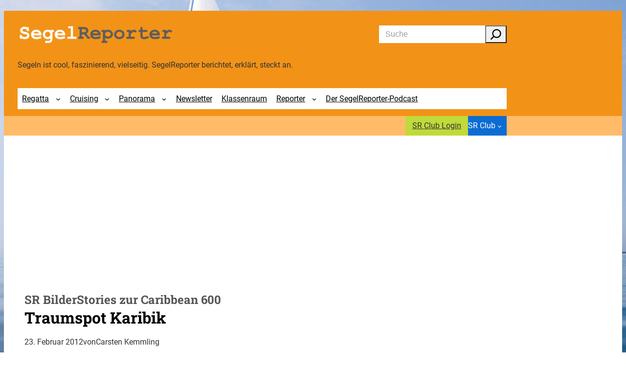

--- FILE ---
content_type: text/css
request_url: https://segelreporter.com/wp-content/themes/vr-startup/assets/css/components/form.css?ver=1.0.0
body_size: 296
content:
.select__wrapper {
    display: block;
    position: relative;
}

.select__wrapper select {
    -webkit-appearance: none;
    -moz-appearance: none;
    appearance: none;
    padding: 1em 2.5em 1em 1em;
    white-space: nowrap;
    overflow: hidden;
    text-overflow: ellipsis;
    outline: none !important;
}

.select__wrapper select:-moz-focusring {
    color: transparent;
    text-shadow: 0 0 0 rgba(0, 0, 0, 1);
}

.select__wrapper select::-ms-expand {
    display: none;
}

.select__wrapper:not(.select__wrapper--multiple)::after {
    content: '\f107';
    font-family: "Font Awesome 6 Pro";
    font-weight: 400;
    pointer-events: none;
    position: absolute;
    z-index: 1;
    right: 12px;
    top: 50%;
    transform: translateY(-50%);
    color: var(--wp--preset--color--text-secondary);
}


--- FILE ---
content_type: text/css
request_url: https://segelreporter.com/wp-content/themes/vr-startup/assets/css/components/menu-primary.css?ver=1.0.0
body_size: 931
content:
/* menu */
#menu-primary {
    display: flex;
    align-items: center;
    gap: 1em;
}

/* menu-item-depth-0 */
#menu-primary .menu-item-depth-0 {
    position: relative;
}

/* menu-link-depth-0 */
#menu-primary .menu-link-depth-0 {
    position: relative;
    padding: 0.75em 0.5em;
    color: var(--wp--preset--color--text-secondary);
    text-decoration: none;
}

#menu-primary .menu-link-depth-0:hover {
    color: var(--wp--preset--color--primary);
}

#menu-primary .current-menu-ancestor > .menu-link-depth-0,
#menu-primary .current-menu-item > .menu-link-depth-0 {
    color: var(--wp--preset--color--primary);
    font-weight: 700;
}

/* menu-link-depth-0 arrow */
#menu-primary .menu-item-has-children .menu-link-depth-0::before,
#menu-primary .menu-item-has-children .menu-link-depth-0::after {
    content: '';
    width: 0.75em;
    height: 0.75em;
    background: var(--wp--preset--color--base);
    position: absolute;
    left: 50%;
    bottom: 0;
    transform: translate(-50%, 50%) rotate(45deg);
    display: block;
    opacity: 0;
    transition: opacity 0.3s ease;
    pointer-events: none;
}

#menu-primary .menu-item-has-children .menu-link-depth-0::before {
    z-index: 98;
    box-shadow: var(--wp--custom--box-shadow--regular);
}

#menu-primary .menu-item-has-children .menu-link-depth-0::after {
    z-index: 100;
}

#menu-primary .menu-item-has-children:not(.menu-item-is-toggler):hover .menu-link-depth-0::before,
#menu-primary .menu-item-has-children:not(.menu-item-is-toggler):hover .menu-link-depth-0::after,
#menu-primary .menu-item-has-children.menu-item-is-toggler.is-active .menu-link-depth-0::before,
#menu-primary .menu-item-has-children.menu-item-is-toggler.is-active .menu-link-depth-0::after {
    opacity: 1;
    display: block;
    pointer-events: auto;
}

/* menu-link-title */
#menu-primary .menu-item-has-children .menu-link-depth-0 .menu-link-title {
    display: inline-flex;
    align-items: center;
    gap: 0.5em;
}

#menu-primary .menu-item-has-children .menu-link-depth-0 .menu-link-title::after {
    font-family: "Font Awesome 6 Pro";
    font-weight: 400;
}

#menu-primary .menu-item-has-children:not(.menu-item-is-toggler) .menu-link-depth-0 .menu-link-title::after {
    content: '\f107';
}

#menu-primary .menu-item-has-children.menu-item-is-toggler .menu-link-depth-0 .menu-link-title::after {
    content: '\f067';
}

/* menu-depth-1 */
#menu-primary .menu-depth-1 {
    position: absolute;
    top: 100%;
    left: 0;
    min-width: 240px;
    background: var(--wp--preset--color--base);
    padding: 0.5em 0.5em;
    box-shadow: var(--wp--custom--box-shadow--regular);
    display: flex;
    flex-direction: column;
    gap: 0.25em;
    z-index: 99;
    opacity: 0;
    transition: transform 0.3s ease, opacity 0.3s ease;
    transform: translate(0, -0.5em);
    pointer-events: none;
    border-radius: var(--wp--custom--border-radius--regular);
}

#menu-primary .menu-item-depth-0:not(.menu-item-is-toggler):hover > .menu-depth-1,
#menu-primary .menu-item-depth-0.menu-item-is-toggler.is-active > .menu-depth-1 {
    display: flex;
    opacity: 1;
    transform: translate(0, 0);
    pointer-events: auto;
}

#menu-primary .menu-item-depth-0:nth-last-child(-n+2) .menu-depth-1 {
    left: auto;
    right: 0;
}

/* submenu menu-item */
#menu-primary .menu-depth-1 .menu-item {
    position: relative;
}

/* submenu menu-label */
#menu-primary .menu-depth-1 .menu-label {
    padding: 0.5em 0.5em;
}

/* submenu menu-link */
#menu-primary .menu-depth-1 .menu-link {
    position: relative;
    font-size: var(--wp--preset--font-size--small);
    padding: 0.5em 0.5em;
    color: var(--wp--preset--color--text-secondary);
    border-radius: var(--wp--custom--border-radius--regular);
    text-decoration: none;
}

#menu-primary .menu-depth-1 .menu-item:not(.menu-item-is-toggler):hover > .menu-link,
#menu-primary .menu-depth-1 .menu-item.menu-item-is-toggler > .menu-link:hover {
    background: var(--wp--preset--color--primary);
    color: var(--wp--preset--color--base);
}

#menu-primary .menu-depth-1 .current-menu-ancestor > .menu-link,
#menu-primary .menu-depth-1 .current-menu-item > .menu-link,
#menu-primary .menu-depth-1 .menu-item-is-toggler.is-active > .menu-link {
    color: var(--wp--preset--color--primary);
    font-weight: 700;
}

#menu-primary .menu-depth-1 .menu-item-has-icon > .menu-link {
    gap: 0.5em;
}

/* submenu menu-link arrow */
#menu-primary .menu-depth-1 .menu-item-has-children:not(.menu-item-is-toggler) > .menu-link::before,
#menu-primary .menu-depth-1 .menu-item-has-children:not(.menu-item-is-toggler) > .menu-link::after {
    content: '';
    width: 0.75em;
    height: 0.75em;
    background: var(--wp--preset--color--base);
    position: absolute;
    left: 75%;
    top: 50%;
    transform: translate(-50%, -50%) rotate(45deg);
    display: block;
    opacity: 0;
    transition: opacity 0.3s ease;
    pointer-events: none;
}

#menu-primary .menu-depth-1 .menu-item-has-children:not(.menu-item-is-toggler) > .menu-link::before {
    z-index: 98;
    box-shadow: var(--wp--custom--box-shadow--regular);
}

#menu-primary .menu-depth-1 .menu-item-has-children:not(.menu-item-is-toggler) > .menu-link::after {
    z-index: 100;
}

#menu-primary .menu-depth-1 .menu-item-has-children:not(.menu-item-is-toggler):hover > .menu-link::before,
#menu-primary .menu-depth-1 .menu-item-has-children:not(.menu-item-is-toggler):hover > .menu-link::after {
    display: block;
    opacity: 1;
    pointer-events: auto;
}

/* menu-link-title */
#menu-primary .menu-depth-1 .menu-item-has-children > .menu-link .menu-link-title {
    display: inline-flex;
    align-items: center;
    justify-content: space-between;
    width: 100%;
}

#menu-primary .menu-depth-1 .menu-item-has-children > .menu-link .menu-link-title::after {
    font-family: "Font Awesome 6 Pro";
    font-weight: 400;
}

#menu-primary .menu-depth-1 .menu-item-has-children:not(.menu-item-is-toggler) > .menu-link .menu-link-title::after {
    content: '\f105';
}

#menu-primary .menu-depth-1 .menu-item-has-children.menu-item-is-toggler > .menu-link .menu-link-title::after {
    content: '\f067';
}

#menu-primary .menu-depth-1 .menu-item-has-children.menu-item-is-toggler.is-active > .menu-link .menu-link-title::after {
    content: '\f068';
}

/* menu-depth-2+ */
#menu-primary .menu-depth-1 .menu-item:not(.menu-item-is-toggler) > .menu {
    position: absolute;
    top: -0.5em;
    left: 75%;
    min-width: 240px;
    background: var(--wp--preset--color--base);
    padding: 0.5em 0.5em;
    box-shadow: var(--wp--custom--box-shadow--regular);
    display: flex;
    flex-direction: column;
    gap: 0.25em;
    z-index: 99;
    opacity: 0;
    transition: transform 0.3s ease, opacity 0.3s ease;
    transform: translate(0, 0.5em);
    pointer-events: none;
    border-radius: var(--wp--custom--border-radius--regular);
}

#menu-primary .menu-depth-1 .menu-item.menu-item-is-toggler > .menu {
    margin: 0.25em;
    margin-left: 0.5em;
    padding: 0;
    padding-left: 0.25em;
    display: none;
    flex-direction: column;
    gap: 0.25em;
    z-index: 99;
    opacity: 0;
    transition: transform 0.3s ease, opacity 0.3s ease;
    transform: translate(0, 0.5em);
    pointer-events: none;
    border-left: 4px solid var(--wp--preset--color--primary);
}

#menu-primary .menu-depth-1 .menu-item:not(.menu-item-is-toggler):hover > .menu,
#menu-primary .menu-depth-1 .menu-item.menu-item-is-toggler.is-active > .menu {
    display: flex;
    opacity: 1;
    transform: translate(0, 0);
    pointer-events: auto;
}
